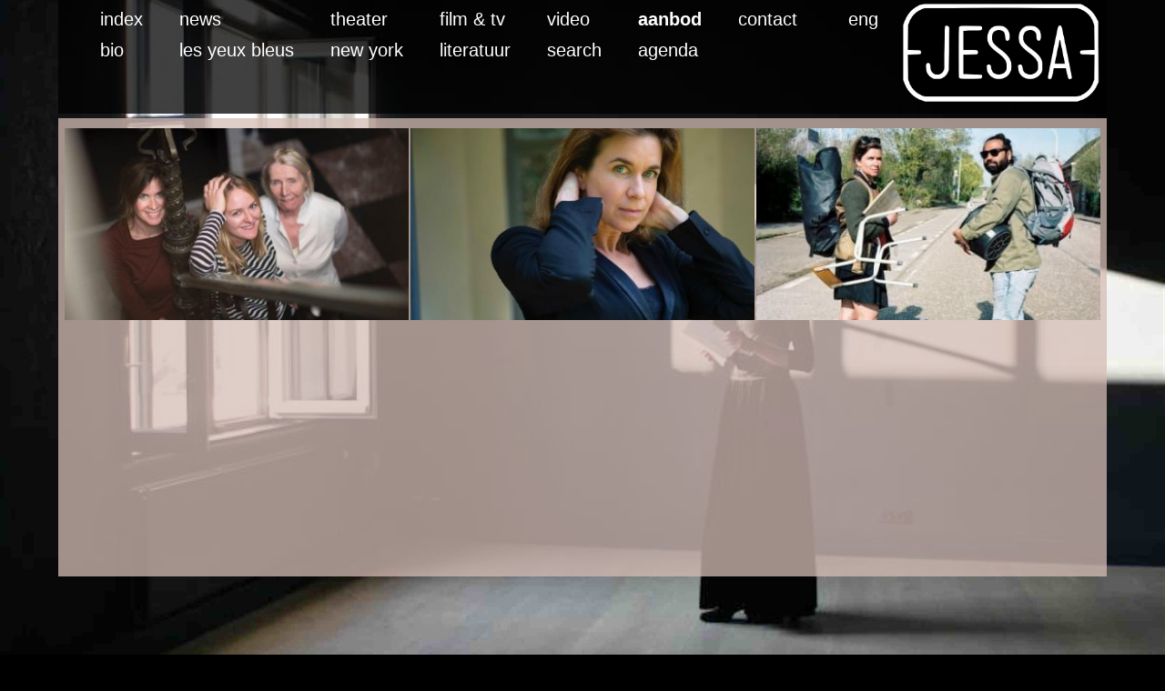

--- FILE ---
content_type: text/html; charset=UTF-8
request_url: https://jessa.be/?type=aanbod&lng=nl
body_size: 5506
content:
<!DOCTYPE HTML>
<html>
<head>
<title>Jessa Wildemeersch</title>

<meta name="description" content="">
<meta name="keywords" content="">
<meta name="robots" content="index, follow">
<meta charset="UTF-8">
<meta http-equiv="Cache-control" content="public">
<meta name="author" content="ugo dehaes">
<meta name="viewport" content="width=device-width, initial-scale=1.0, user-scalable=no">

<link rel="shortcut icon" href="favicon.ico" type="image/vnd.microsoft.icon" />
<link rel="apple-touch-icon" href="apple-touch-icon.png" />

<style type="text/css">
@charset "UTF-8";

html { height: 100%; box-sizing: border-box; }
*, *:before, *:after { box-sizing: inherit; }

body, div, h1, h2, h3, form, br, img, input, textarea, nav, ul, p { padding:0; margin:0; }
body { position: relative; min-height: 100%; background-color: #000000; background-image: url("http://www.jessa.be/images/page/websitefoto.jpg");background-position: center; background-repeat: no-repeat;background-size: cover;background-attachment: fixed; }
body { padding:0 0 160px 0; margin:0 0 100px 0; line-height:1.7; font-size:13px; color: #000000; font-family: Lucida Sans Unicode, Lucida Grande, sans-serif; -webkit-font-smoothing: subpixel-antialiased; }
footer { background-color: rgba(0, 0, 0, 0.45);; color:#FFFFFF; position: absolute; left: 0; bottom: 0; right: 0; font-size:11px; padding: 1rem; text-align: center; }

a:link, a:visited, a:active, a:hover { text-decoration:none; }

a:link, a:visited, a:active { color:rgba(83,58,51,1); }
a:hover { color:rgba(213,188,181,1); }

.txt a { text-decoration:underline; }
img { border-width: 0px; max-width: 100%; height: auto; }
ul, ol { list-style:none; list-style-image:none }

.clear { clear:both; margin:0; padding:0; height:0; overflow:hidden; line-height:0; font-size:0; }
.left { float:left; }
.right { float:right; }
.hidden { visibility: hidden; height:0; overflow:hidden; }
.nowrap { white-space: nowrap; }
.big { height: 40px; font-size: 30px; }

h1, .h1, h1 a, h1 a:link, h1 a:visited, h1 a:hover, h1 a:active { color:#000000; font-size:30px; font-weight: bold; line-height:1.2; }
h2, .h2, h2 a, h2 a:link, h2 a:visited, h2 a:hover, h2 a:active { color:#000000; font-size:24px; font-weight: bold; line-height:1.2; }
h3, .h3, h3 a, h3 a:link, h3 a:visited, h3 a:hover, h3 a:active { color:#000000; font-size:16px; font-weight: bold; line-height:1.2; }

table { width:100%; text-align:left; padding:0; margin:0; }
table tr { padding:0; margin:0; }
table td { margin:0; padding:1px; vertical-align:top; }
.odd {background-color:rgba(0,0,0,0.05);}

#mobile-header, #menubar, #vertical-menu, #page { width:90vw; max-width:1250px; margin:0 auto; text-align:center; }

#page { text-align:left; background-color:rgba(213,188,181, 0.75);;min-height: 70vh;padding: 6px;}
@media only screen and (min-width:765px) {
	#page { margin-top:5px; padding-top:10px;}
}

#dynamic_content {}
#menu, #submenubar, #dynamic_content { width:100%; margin:0 auto; }
#menu { text-align:left; }
#menu a:link, #menu a:visited, #menu a:hover, #menu a:active { color:#FFFFFF; font-size:20px; text-decoration: none; }
#menu a:hover { color:0; }

#menubar, #submenubar { background-color:rgba(0,0,0, 0.75);; padding: 0 6px; }
#menubar { margin-top:0; margin-bottom:0; }
#submenubar { background-color:rgba(213,188,181, 0.2);; margin-bottom:12px; }

#mobile-header { display: none; }
@media only screen and (max-width:765px) {
	#responsive-menu-button { color:#FFFFFF; background:#000000; width: 100%; font-size:20px; padding:5px 0; float:left; margin-bottom:8px; text-decoration:none; }
	#mobile-header { display: block; }
	#menubar { display: none; }
    #vertical-menu { display: none; }
 }

.menu-trigger { display:none; }
.menulogo { float: right; margin:0 0 0 25px; padding-top:0; width:220px; }
.menuitem { float:left; margin-right:40px; padding-top:4px; }
.menuitem2 { float:right; margin:0; text-align:right; padding-top:4px; }

#submenu {vertical-align: bottom; padding: 10px 0;text-transform: uppercase;}

.submenutitle {  color:rgba(83,58,51,1); font-size:15px; }
.submenuitem a:link, .submenuitem a:visited, .submenuitem a:hover, .submenuitem a:active { color:#000000; font-size:15px; }
.submenuitem a:hover { color:; }
.submenuitem, .submenutitle { display:inline-block; margin-right:25px;}

@media screen and (max-width:1050px) { .menulogo {margin-right:20px;} .menuitem {margin-right:25px;} .submenuitem { margin-right:20px; } }
@media screen and (max-width:950px) { .menulogo {margin-right:10px;} .menuitem {margin-right:10px;} .submenuitem { margin-right:10px; } }

<!--#submenu li:first-child a { color:--><!--;font-size:--><!--; }-->
<!--#submenu li:first-child a:hover { color:--><!--; }-->

.subsubmenu { margin:5px 0px 5px 10px; padding:3px 20px; float:right; font-size:12px; background-color:rgba(255, 255, 255, 0.8); border:0.5px solid rgba(83,58,51,1); border-radius:5px; color:rgba(83,58,51,1); }
.subsubmenu:link, .subsubmenu:visited, .subsubmenu:hover, .subsubmenu:active { color:#FFFFFF; font-size:12px; background-color:rgba(255, 255, 255, 0.8); border:0.5px solid rgba(83,58,51,1); border-radius:5px; color:rgba(83,58,51,1);}
.subsubmenu > a:link, .subsubmenu > a:visited, .subsubmenu > a:hover, .subsubmenu > a:active { background-color:rgba(255, 255, 255, 0.8); border:0.5px solid rgba(83,58,51,1); border-radius:5px; color:rgba(83,58,51,1);}
.subsubmenu:hover { background-color:rgba(255, 255, 255, 0.8); border:0.5px solid 0; border-radius:5px; color:rgba(213,188,181,1); }

.maintxt { margin: 15px 15px 0 5px; color:#000000; }

.center { text-align:center; }

.boxcontent{
display: flex;
flex-direction: column;
justify-content: space-between;
}

.newsbox { background-color:rgba(213,188,181,0.8);width:100%;height:auto;v-align:middle;padding:2px;margin:5px; }
.boxtitle, .agenda_boxtitle, .short_boxtitle { float:left; width: auto; max-width: 100%; overflow:hidden; display:inline; padding:0 2px; margin:5px; background-color:rgba(213,188,181,0.8); white-space: nowrap; }
.short_boxtitle { position:absolute; bottom:10px; right:10px; margin-bottom:5px; max-width: 50%; white-space:normal; word-wrap: break-word;}

.newsbox, .boxtitle, .agenda_boxtitle, .short_boxtitle { opacity:0; }
.boxcontent:hover .newsbox, .boxcontent:hover .boxtitle, .boxcontent:hover .agenda_boxtitle, .boxcontent:hover .short_boxtitle, .boxcontent:hover .menu_pictitle { opacity:1;}
@media only screen and (max-width:765px) {
    .newsbox, .boxtitle, .agenda_boxtitle { opacity:1;}
    .short_boxtitle { max-width: 100%; }
}

.main_pictitle, .menu_pictitle, .extra_pictitle, .short_pictitle {
    padding:0 2px; margin:5px;
    color: #FFFFFF;
    text-shadow: 0px 0px 5px #282828;
    font-size: 25px;
    z-index:2;
}
.menu_pictitle {  font-size: 19px; }
.extra_pictitle, .short_pictitle { font-size: 11px; }
.short_pictitle { position:absolute; bottom:10px; right:10px; margin-bottom:5px; max-width: 50%; white-space:normal; word-wrap: break-word;}
.menu_pictitle, .extra_pictitle, .short_pictitle { opacity:0; }
.boxcontent:hover .menu_pictitle, .boxcontent:hover .extra_pictitle, .boxcontent:hover .short_pictitle { opacity:1;}

.box25 .menu_pictitle, .box33 .menu_pictitle {  font-size: 15px; }
.box25 .extra_pictitle, .box33 .extra_pictitle {  font-size: 10px; }


@media only screen and (max-width:765px) {
    .main_pictitle {  font-size: 15px; }
    .menu_pictitle { font-size: 15px; }
    .extra_pictitle, .short_pictitle { font-size: 10px; }
    .menu_pictitle { opacity:1; }
    .boxcontent:hover .menu_pictitle, .boxcontent:hover .extra_pictitle, .boxcontent:hover .short_pictitle { opacity:0;}
}


a:link .boxcontent .boxtitle {color: #000000;}
a:active .boxcontent .boxtitle {color: #000000;}
a:visited .boxcontent .boxtitle {color: #000000;}
a:hover .boxcontent .boxtitle {color: #000000;}

.extratitlediv { margin:10px 0 20px 0; }

@media only screen and (min-width:765px) {
    .textuldiv { width: 20%; float:left; padding: 0 8px 0 0; margin-top:10px; }
    .textcontent {  width: 80%; float:left; }
}
@media only screen and (max-width:765px) {
    .agenda_boxtitle { display: none; }
    .textuldiv { display:none; }
    .textcontent { width: 100%; }
}

.bw { -webkit-filter: grayscale(100%); filter: grayscale(100%); }
.bw:hover { -webkit-filter: grayscale(0%); filter: grayscale(0%); }
.page { width: 96vw; max-width: 1100px; margin: 0 auto; }
.p50 { float:left; width:50%; }

.box6, .box10, .box12, .box25, .box33, .box50, .box100, .box100index, .box6s, .box10s, .box12s, .box25s, .box33s, .box50s, .box100s { position:relative; float:left; overflow:hidden; }
.box6, .box6s { width: 6.25%; overflow:hidden; }
.box10, .box10s { width: 10%; overflow:hidden; }
.box12, .box12s { width: 12.50%; overflow:hidden; }
.box25, .box25s { width: 25.00%; overflow:hidden; }
.box33, .box33s { width: 33.33%; overflow:hidden; }
.box50, .box50s { width: 50.00%; overflow:hidden; }
.box100, .box100index, .box100s { width: 100%; overflow:hidden; }
.box6:before, .box10:before, .box12:before, .box25:before, .box33:before, .box50:before, .box100:before, .box100index:before, .box6s:before, .box10s:before, .box12s:before, .box25s:before, .box33s:before, .box50s:before, .box100s:before, .box100index:before { content:""; display:block; padding-top:56.25%; }
.box6s:before, .box10s:before, .box12s:before, .box25s:before, .box33s:before, .box50s:before, .box100s:before { padding-top: 100%; }
.box100index:before { padding-top: 36%; }
.boxcontent { position: absolute; top: 0; left: 0; bottom: 0; right: 0; margin: 1px; padding: 4px; box-shadow: 0px 0px 0px 0px #000; }
.boxcontent:hover { box-shadow: 0px 0px 0px 0px #000; }

.indextxt, a.indextxt:link, a.indextxt:visited, a.indextxt:hover { color:#000000; }


iframe { width:100%; height:100%; padding:0; margin:0; border: none;border-top-width:0;border-right-width:0;}
@media screen and (max-width:765px) {
    iframe { height:100vw;}
}

@media screen and (max-width:765px) { .box12, .box12s { width:50% !important; } .box25, .box25s { width:100% !important; } .box33, .box33s { width:100% !important; } .box50, .box50s { width:100% !important; } .box100index:before { padding-top:56.25% !important; } }

.rest25 { padding-left:15px;margin-left:25%; }
@media screen and (max-width:765px) { .rest25 {display: none; } }

.mobile { display: none; }

@media screen and (max-width:765px) {
	h1, .h1, h1 a, h1 a:link, h1 a:visited, h1 a:hover, h1 a:active { font-size:26px; }
	h2, .h2, h2 a, h2 a:link, h2 a:visited, h2 a:hover, h2 a:active { font-size:20px; }
	h3, .h3, h3 a, h3 a:link, h3 a:visited, h3 a:hover, h3 a:active { font-size:12px; }
	.no_mobile { display:none; }
    .mobile { display: block; }
	.p50 { width:100% !important; }
    .box10, .box10s { width: 20%; }
 }
 
 .cancelled {text-decoration: line-through;}
 .upcoming {}
 .past {}

/* edit */
#divContainer {padding:25px 0px;}
#sortable {list-style: none;}

.ui-tabs-nav { height: 2.35em; text-align: center; }
.ui-tabs-nav li { display: inline-block; float: none; margin: 0em; }

.admin { clear:both; text-align:center; padding:2px 5px; margin:10px 0px; font-size:11px; line-height:2.4; border-right:1px #888 solid; border-bottom:1px #888 solid; border-radius:2px; background:#ffa;color:#000000; }
a.admin:link, a.admin:hover, a.admin:active, a.admin:visited { color:#000000;}

.hide { display:none; }

#centered_admin { padding:2px; margin:0; border-right:1px #888 solid; border-bottom:1px #888 solid; border-radius:2px; background:#ffa; font-size:11px; color:#000000; text-align:left; }
#centered_admin a:hover, #centered_admin a:active, #centered_admin a:visited { color:#000000; }

#footer { text-align:center; line-height: 2; border-top:1px solid #FFFFFF; }
.footer a:link, .footer a:visited, .footer a:active, .footer a:hover { text-decoration:none; color:#FFFFFF; }
.settings_left { float:left; width:240px; text-align:right; padding-right:5px; }
.settings_right { float:left; width:500px; padding:0px; }
.settings_text { width:500px; }
.settings_textarea { width:500px; height:90px; }

.progress { position:relative; width:100%; }
.bar { background-color: rgba(213,188,181,1); width:0%; height:7px; border-radius: 3px; }


#vertical-menu {
margin: 0;
padding: 3% 3% 3% 3%;
text-transform: uppercase;
position: fixed;
top:  0;
left: 0;
margin: 0 auto 0 auto;
z-index: 500;
}

#vertical-menu > ul {
padding: 28px 0 0 0;
}

#vertical-menu ul li ul li:last-child {
padding-bottom: 1em;
}

#vertical-menu a {
text-decoration: none;
}

#vertical-menu ul li ul li {
text-transform: none;
}

#vertical-menu .logo {
width: 100%;
padding: 0;
text-align:left;
}

#counter {
padding-top:25px;
text-align: center;
font-size: 25px;
color: rgba(0,0,0,0.02);
font-weight: 300;
}

.drive {
    width: 100%;
    height: 600px;
    background-color: #FFF;
}


@media (prefers-color-scheme: dark) {
    /* Dark theme styles go here */
    body { background-color: #000000; }
    body { color: #000000; }
    h1, .h1, h1 a, h1 a:link, h1 a:visited, h1 a:hover, h1 a:active { color:#000000; }
    h2, .h2, h2 a, h2 a:link, h2 a:visited, h2 a:hover, h2 a:active { color:#000000; }
    h3, .h3, h3 a, h3 a:link, h3 a:visited, h3 a:hover, h3 a:active { color:#000000; }

    a:hover { color:rgba(213,188,181,1); }
    #menubar, #submenubar { background-color:rgba(0,0,0, 0.75);; }
    #submenubar { background-color:rgba(213,188,181, 0.2);; }
    #page { background-color:rgba(213,188,181, 0.75);; }
    footer { background-color: rgba(0, 0, 0, 0.45);; color:#FFFFFF; }
    #footer { border-top:1px solid #FFFFFF; }
    .footer a:link, .footer a:visited, .footer a:active, .footer a:hover { color:#FFFFFF; }
    #menu a:link, #menu a:visited, #menu a:hover, #menu a:active { color:#FFFFFF; }
    #menu a:hover { color:rgba(213,188,181,1); }
    #counter {color: rgba(255,255,255,0.025);}
    .subsubmenu { border:0.5px solid rgba(83,58,51,1); color:rgba(83,58,51,1); }
    .subsubmenu:link, .subsubmenu:visited, .subsubmenu:hover, .subsubmenu:active { color:#FFFFFF; border:0.5px solid rgba(83,58,51,1); color:rgba(83,58,51,1); }
    .subsubmenu > a:link, .subsubmenu > a:visited, .subsubmenu > a:hover, .subsubmenu > a:active { border:0.5px solid rgba(83,58,51,1); color:rgba(83,58,51,1); }
    .submenutitle {color:rgba(83,58,51,1);}
    .submenuitem a:link, .submenuitem a:visited, .submenuitem a:hover, .submenuitem a:active { color:#000000; }
    .subsubmenu:hover { border:0.5px solid rgba(213,188,181,1); border-radius:5px; color:rgba(213,188,181,1); }
    .submenuitem a:hover { color:#FFFFFF; }
    .maintxt { color:#000000; }
    a:link, a:visited, a:active { color:rgba(83,58,51,1); }
    @media only screen and (max-width:765px) {
        #responsive-menu-button { color:#FFFFFF; background:#000000; }
    }
    .bar { background-color: rgba(213,188,181,1); }
    a:link .boxcontent .boxtitle {color: #000000;}
    a:active .boxcontent .boxtitle {color: #000000;}
    a:visited .boxcontent .boxtitle {color: #000000;}
    a:hover .boxcontent .boxtitle {color: #000000;}
    .indextxt, a.indextxt:link, a.indextxt:visited, a.indextxt:hover {color:#000000; }
    .main_pictitle, .menu_pictitle, .extra_pictitle, .short_pictitle {color: #FFFFFF;}
    .newsbox { background-color:rgba(213,188,181,0.8); }
    .boxtitle, .agenda_boxtitle, .short_boxtitle { background-color:rgba(213,188,181,0.8); }
    .odd {background-color:rgba(0,0,0,0.05);}
}
</style>
</head><body>
<a id='responsive-menu-button' href='#sidr-main'>
<div id='mobile-header'><span class='left'>&#9776;</span>jessa wildemeersch</div>
</a>
<div id='menubar'>
<div id='navigation'><nav class='nav'><ul id='menu'>
<li><a href='?lng=nl'><picture class='menulogo'><source srcset='images/site/logo.png' media='(prefers-color-scheme: dark)'><img src='images/site/logo.png' alt='jessa wildemeersch'></picture></a></li><span class='menuitem'></span><span class='menuitem'><li><a href='?type=index&lng=nl' rel='next'>index</a></li>
<li><a href='?type=bio&lng=nl' rel='next'>bio</a></li>
</span><span class='menuitem'><li><a href='?type=news&lng=nl' rel='next'>news</a></li>
<li><a href='?type=lesyeux&lng=nl' rel='next'>les yeux bleus</a></li>
</span><span class='menuitem'><li><a href='?type=theater&lng=nl' rel='next'>theater</a></li>
<li><a href='?type=ny&lng=nl' rel='next'>new york</a></li>
</span><span class='menuitem'><li><a href='?type=cinema&lng=nl' rel='next'>film & tv</a></li>
<li><a href='?type=literatuur&lng=nl' rel='next'>literatuur</a></li>
</span><span class='menuitem'><li><a href='?type=video&lng=nl' rel='next'>video</a></li>
<li><a href='?type=search&lng=nl' rel='next'>search</a></li>
</span><span class='menuitem'><li><a href='?type=aanbod&lng=nl' rel='next'><b><span class='type'>aanbod</span></b></a></li>
<li><a href='?type=agenda&lng=nl' rel='next'>agenda</a></li>
</span><span class='menuitem'><li><a href='?type=contact&lng=nl' rel='next'>contact</a></li>
</span><span class='menuitem2'><li><a href='?type=aanbod&txt_id=0&lng=eng'>eng</a></li>
</span></ul><!--end menu\-->
<div class='clear' style='margin-bottom: 0px;'><!--clear\--></div>
</nav></div></div><!--end menubar\-->

<div class='clear' style='margin-bottom: 0px;'><!--clear\--></div>
<div id='page'>
<div id='dynamic_content'><div class='p100'><div class='box33'><a href='?type=theater&txt_id=240&searchterm=&lng=nl' class='listtitle'><div class='boxcontent' style='background: #010101 url(images/pictures/custom/filip_claessens_170407jessawildemeerschsofiepalmerssieneggers0032_2_1-bg-367x551.jpg) center no-repeat;background-size:cover;overflow:hidden;'><div class='menu_pictitle'>De Grieken - productie in ontwikkeling</div></div></a></div><div class='box33'><a href='?type=aanbod&txt_id=228&searchterm=&lng=nl' class='listtitle'><div class='boxcontent' style='background: #2B2E1B url(images/pictures/custom/7726_koenBrooskleur_LR-bg-367x289.jpg) center no-repeat;background-size:cover;overflow:hidden;'><div class='menu_pictitle'>De Madonna van het moeras</div></div></a></div><div class='box33'><a href='?type=theater&txt_id=216&searchterm=&lng=nl' class='listtitle'><div class='boxcontent' style='background: #A1B2A0 url(images/pictures/custom/a134I00000DA9q0QAD_420x275_1-bg-367x239.jpg) center no-repeat;background-size:cover;overflow:hidden;'><div class='menu_pictitle'>IK BEN MIJN STRAAT (op locatie)</div></div></a></div></div></div><div class='clear' style='margin-bottom: 0px;'><!--clear\--></div>

</div><!--end page-->
<div class='clear' style='margin-bottom: 0px;'><!--clear\--></div>
<link rel="stylesheet" type="text/css" href="scripts/ui/ui.css">
<link rel="stylesheet" type="text/css" href="scripts/lightcase/src/css/lightcase.css">
<link rel="stylesheet" href="//cdn.jsdelivr.net/jquery.sidr/2.2.1/stylesheets/jquery.sidr.light.min.css">
<link rel="stylesheet" href="scripts/vegas/vegas.min.css">
<link rel="stylesheet" href="scripts/BEShare/fontello/css/fontello.css">

<script src="//cdn.jsdelivr.net/jquery/2.2.2/jquery.min.js"></script>
<script src="//cdn.jsdelivr.net/jquery.ui/1.11.4/jquery-ui.min.js"></script>
<script src="//api.html5media.info/1.1.8/html5media.min.js"></script>
<script src="scripts/ScrollToFixed/jquery-scrolltofixed-min.js"></script>
<script src="scripts/lightcase/src/js/lightcase.js"></script>
<script src="//cdn.jsdelivr.net/jquery.sidr/2.2.1/jquery.sidr.min.js"></script>
<script src="scripts/vegas/vegas.min.js"></script>
<script src="scripts/BEShare/jQuery-BEShare.min.js"></script>
<script>


$(window).ready(function(){
//	$('#menubar').scrollToFixed();

    $('#responsive-menu-button').sidr({
      name: 'sidr-main',
      source: '#navigation'
    });

	$('a[data-rel^=lightcase]').lightcase({
		maxWidth: 1236,
		maxHeight: 950,
		fullScreenModeForMobile: false,
		video: {
			width: 1000,
			height: 750
		},
        iframe: {
            maxWidth: 1000,
            maxHeight: 750,
        }

	});

	$(document).ajaxComplete(function(){
		$('a[data-rel^=lightcase]').lightcase({
			maxWidth: 1236,
			maxHeight: 950,
			video: {
				width: 1000,
				height: 750
			},
            iframe: {
                width: 1000,
                height: 750,
            }

		});
	});

    var targets = ['Facebook', 'Twitter'];
    $('.inline-share').BEShare({
        'type': 'inline',
        'via': 'BrandExtract',
        'onShare': function(targetName) {
            ga('send', 'event', 'Social', 'Click', 'Share', targetName);
        }
    });

	$(document).ready(function(){
		$('a.dynamic').click(function() {
			$("#dynamic_content").html("<div style='width:16px; margin:0 auto; padding:150px 0;'><img src='images/site/loading.gif'></div>");
			$("#dynamic_content").load(this.href);
			return false;
		});
	});

	$(document).ajaxComplete(function(){
		$(document).ready(function(){
			$('a.dynamic').click(function() {
				$("#dynamic_content").html("<div style='width:16px; margin:0 auto; padding:150px 0;'><img src='images/site/loading.gif'></div>");
				$("#dynamic_content").load(this.href);
				return false;
			});
		});
	});

    if (navigator.appVersion.indexOf("Win")!=-1) {
        $(".boxcontent, .box12, .box25, .box33, .box50, .box100, .box100index, .box12s, .box25s, .box33s, .box50s, .box100s").css('overflow','hidden');
    }

	
});

var _gaq = _gaq || [];
_gaq.push(['_setAccount', 'UA-3778485-2']);
_gaq.push(['_trackPageview']);

(function() {
	var ga = document.createElement('script'); ga.type = 'text/javascript'; ga.async = true;
	ga.src = ('https:' == document.location.protocol ? 'https://ssl' : 'http://www') + '.google-analytics.com/ga.js';
	var s = document.getElementsByTagName('script')[0]; s.parentNode.insertBefore(ga, s);
})();</script>
</body>
</html>